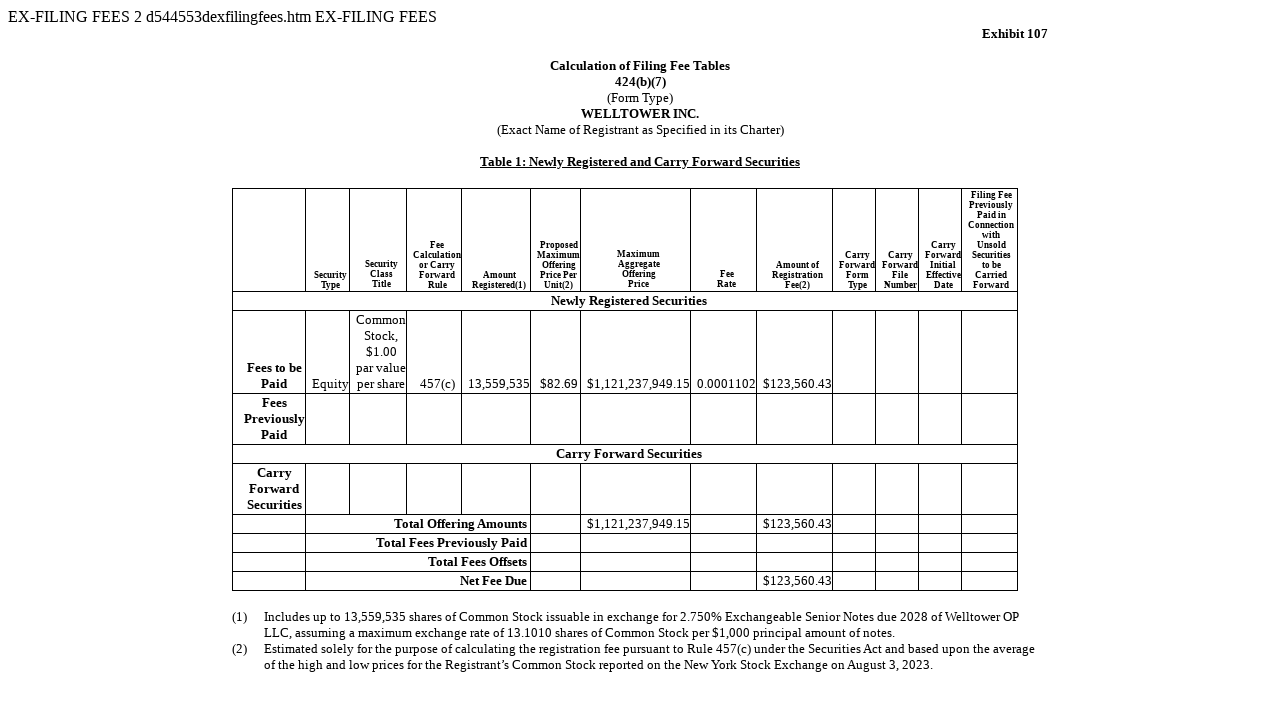

--- FILE ---
content_type: text/html
request_url: https://www.sec.gov/Archives/edgar/data/766704/000119312523207450/d544553dexfilingfees.htm
body_size: 1776
content:
<DOCUMENT>
<TYPE>EX-FILING FEES
<SEQUENCE>2
<FILENAME>d544553dexfilingfees.htm
<DESCRIPTION>EX-FILING FEES
<TEXT>
<HTML><HEAD>
<TITLE>EX-FILING FEES</TITLE>
</HEAD>
 <BODY BGCOLOR="WHITE" STYLE="line-height:Normal">


<Center><DIV STYLE="width:8.5in" align="left">
 <P STYLE="margin-top:0pt; margin-bottom:0pt; font-size:10pt; font-family:Times New Roman" ALIGN="right"><B>Exhibit 107 </B></P>
<P STYLE="margin-top:12pt; margin-bottom:0pt; font-size:10pt; font-family:Times New Roman" ALIGN="center"><B>Calculation of Filing Fee Tables </B></P>
<P STYLE="margin-top:0pt; margin-bottom:0pt; font-size:10pt; font-family:Times New Roman" ALIGN="center"><B>424(b)(7) </B></P> <P STYLE="margin-top:0pt; margin-bottom:0pt; font-size:10pt; font-family:Times New Roman" ALIGN="center">(Form Type) </P>
<P STYLE="margin-top:0pt; margin-bottom:0pt; font-size:10pt; font-family:Times New Roman" ALIGN="center"><B>WELLTOWER INC. </B></P> <P STYLE="margin-top:0pt; margin-bottom:0pt; font-size:10pt; font-family:Times New Roman" ALIGN="center">(Exact Name
of Registrant as Specified in its Charter) </P> <P STYLE="margin-top:12pt; margin-bottom:0pt; font-size:10pt; font-family:Times New Roman" ALIGN="center"><B><U>Table 1: Newly Registered and Carry Forward Securities </U></B></P>
<P STYLE="font-size:12pt;margin-top:0pt;margin-bottom:0pt">&nbsp;</P>
<TABLE CELLSPACING="0" CELLPADDING="0" WIDTH="96%" BORDER="0" STYLE="BORDER-COLLAPSE:COLLAPSE; font-family:Times New Roman; font-size:10pt">


<TR>

<TD WIDTH="18%"></TD>

<TD VALIGN="bottom" WIDTH="1%"></TD>
<TD></TD>

<TD VALIGN="bottom" WIDTH="1%"></TD>
<TD></TD>

<TD VALIGN="bottom" WIDTH="1%"></TD>
<TD></TD>

<TD VALIGN="bottom" WIDTH="1%"></TD>
<TD></TD>

<TD VALIGN="bottom" WIDTH="1%"></TD>
<TD></TD>

<TD VALIGN="bottom" WIDTH="1%"></TD>
<TD></TD>

<TD VALIGN="bottom" WIDTH="1%"></TD>
<TD></TD>

<TD VALIGN="bottom" WIDTH="1%"></TD>
<TD></TD>

<TD VALIGN="bottom" WIDTH="1%"></TD>
<TD></TD>

<TD VALIGN="bottom" WIDTH="1%"></TD>
<TD></TD>

<TD VALIGN="bottom" WIDTH="1%"></TD>
<TD></TD>

<TD VALIGN="bottom" WIDTH="1%"></TD>
<TD></TD></TR>
<TR STYLE="font-size:1pt">
<TD HEIGHT="1" STYLE="BORDER-LEFT:1px solid #000000; BORDER-TOP:1px solid #000000; padding-left:8pt">&nbsp;</TD>
<TD HEIGHT="1" COLSPAN="2" STYLE="BORDER-LEFT:1px solid #000000; BORDER-TOP:1px solid #000000">&nbsp;</TD>
<TD HEIGHT="1" COLSPAN="2" STYLE="BORDER-LEFT:1px solid #000000; BORDER-TOP:1px solid #000000">&nbsp;</TD>
<TD HEIGHT="1" COLSPAN="2" STYLE="BORDER-LEFT:1px solid #000000; BORDER-TOP:1px solid #000000">&nbsp;</TD>
<TD HEIGHT="1" COLSPAN="2" STYLE="BORDER-LEFT:1px solid #000000; BORDER-TOP:1px solid #000000">&nbsp;</TD>
<TD HEIGHT="1" COLSPAN="2" STYLE="BORDER-LEFT:1px solid #000000; BORDER-TOP:1px solid #000000">&nbsp;</TD>
<TD HEIGHT="1" COLSPAN="2" STYLE="BORDER-LEFT:1px solid #000000; BORDER-TOP:1px solid #000000">&nbsp;</TD>
<TD HEIGHT="1" COLSPAN="2" STYLE="BORDER-LEFT:1px solid #000000; BORDER-TOP:1px solid #000000">&nbsp;</TD>
<TD HEIGHT="1" COLSPAN="2" STYLE="BORDER-LEFT:1px solid #000000; BORDER-TOP:1px solid #000000">&nbsp;</TD>
<TD HEIGHT="1" COLSPAN="2" STYLE="BORDER-LEFT:1px solid #000000; BORDER-TOP:1px solid #000000">&nbsp;</TD>
<TD HEIGHT="1" COLSPAN="2" STYLE="BORDER-LEFT:1px solid #000000; BORDER-TOP:1px solid #000000">&nbsp;</TD>
<TD HEIGHT="1" COLSPAN="2" STYLE="BORDER-LEFT:1px solid #000000; BORDER-TOP:1px solid #000000">&nbsp;</TD>
<TD HEIGHT="1" COLSPAN="2" STYLE="BORDER-LEFT:1px solid #000000; BORDER-TOP:1px solid #000000; BORDER-RIGHT:1px solid #000000">&nbsp;</TD></TR>
<TR STYLE="page-break-inside:avoid ; font-family:Times New Roman; font-size:7pt">
<TD VALIGN="bottom" STYLE="BORDER-LEFT:1px solid #000000; padding-left:8pt">&nbsp;&nbsp;</TD>
<TD VALIGN="bottom" STYLE=" BORDER-LEFT:1px solid #000000">&nbsp;&nbsp;</TD>
<TD VALIGN="bottom" ALIGN="center" STYLE="padding-bottom:1pt ;"><B>Security<BR>Type</B></TD>
<TD VALIGN="bottom" STYLE=" BORDER-LEFT:1px solid #000000">&nbsp;&nbsp;</TD>
<TD VALIGN="bottom" ALIGN="center" STYLE="padding-bottom:1pt ;"> <P STYLE="margin-top:0pt; margin-bottom:0pt; font-size:7pt; font-family:Times New Roman" ALIGN="center"><B>Security<BR>Class</B></P>
<P STYLE="margin-top:0pt; margin-bottom:1pt; font-size:7pt; font-family:Times New Roman" ALIGN="center"><B>Title</B></P></TD>
<TD VALIGN="bottom" STYLE=" BORDER-LEFT:1px solid #000000">&nbsp;&nbsp;</TD>
<TD VALIGN="bottom" ALIGN="center" STYLE="padding-bottom:1pt ;"><B>Fee<BR>Calculation<BR>or Carry<BR>Forward<BR>Rule</B></TD>
<TD VALIGN="bottom" STYLE=" BORDER-LEFT:1px solid #000000">&nbsp;&nbsp;</TD>
<TD VALIGN="bottom" ALIGN="center" STYLE="padding-bottom:1pt ;"><B>Amount<BR>Registered(1)</B></TD>
<TD VALIGN="bottom" STYLE=" BORDER-LEFT:1px solid #000000">&nbsp;&nbsp;</TD>
<TD VALIGN="bottom" ALIGN="center" STYLE="padding-bottom:1pt ;"><B>Proposed<BR>Maximum<BR>Offering<BR>Price Per<BR>Unit(2)</B></TD>
<TD VALIGN="bottom" STYLE=" BORDER-LEFT:1px solid #000000">&nbsp;&nbsp;</TD>
<TD VALIGN="bottom" ALIGN="center" STYLE="padding-bottom:1pt ;"> <P STYLE="margin-top:0pt; margin-bottom:0pt; font-size:7pt; font-family:Times New Roman" ALIGN="center"><B>Maximum</B></P>
<P STYLE="margin-top:0pt; margin-bottom:0pt; font-size:7pt; font-family:Times New Roman" ALIGN="center"><B>Aggregate</B></P> <P STYLE="margin-top:0pt; margin-bottom:0pt; font-size:7pt; font-family:Times New Roman" ALIGN="center"><B>Offering</B></P>
<P STYLE="margin-top:0pt; margin-bottom:1pt; font-size:7pt; font-family:Times New Roman" ALIGN="center"><B>Price</B></P></TD>
<TD VALIGN="bottom" STYLE=" BORDER-LEFT:1px solid #000000">&nbsp;&nbsp;</TD>
<TD VALIGN="bottom" ALIGN="center" STYLE="padding-bottom:1pt ;"> <P STYLE="margin-top:0pt; margin-bottom:0pt; font-size:7pt; font-family:Times New Roman" ALIGN="center"><B>Fee</B></P>
<P STYLE="margin-top:0pt; margin-bottom:1pt; font-size:7pt; font-family:Times New Roman" ALIGN="center"><B>Rate</B></P></TD>
<TD VALIGN="bottom" STYLE=" BORDER-LEFT:1px solid #000000">&nbsp;&nbsp;</TD>
<TD VALIGN="bottom" ALIGN="center" STYLE="padding-bottom:1pt ;"><B>Amount of<BR>Registration<BR>Fee(2)</B></TD>
<TD VALIGN="bottom" STYLE=" BORDER-LEFT:1px solid #000000">&nbsp;&nbsp;</TD>
<TD VALIGN="bottom" ALIGN="center" STYLE="padding-bottom:1pt ;"><B>Carry<BR>Forward<BR>Form<BR>Type</B></TD>
<TD VALIGN="bottom" STYLE=" BORDER-LEFT:1px solid #000000">&nbsp;&nbsp;</TD>
<TD VALIGN="bottom" ALIGN="center" STYLE="padding-bottom:1pt ;"><B>Carry<BR>Forward<BR>File<BR>Number</B></TD>
<TD VALIGN="bottom" STYLE=" BORDER-LEFT:1px solid #000000">&nbsp;&nbsp;</TD>
<TD VALIGN="bottom" ALIGN="center" STYLE="padding-bottom:1pt ;"><B>Carry<BR>Forward<BR>Initial<BR>Effective<BR>Date</B></TD>
<TD VALIGN="bottom" STYLE=" BORDER-LEFT:1px solid #000000">&nbsp;&nbsp;</TD>
<TD VALIGN="bottom" ALIGN="center" STYLE="padding-bottom:1pt ;BORDER-RIGHT:1px solid #000000; padding-right:2pt"><B>Filing Fee<BR>Previously<BR>Paid in<BR>Connection<BR>with<BR>Unsold<BR>Securities<BR>to be<BR>Carried<BR>Forward</B></TD></TR>


<TR STYLE="font-size:1pt">
<TD HEIGHT="1" COLSPAN="25" STYLE="BORDER-LEFT:1px solid #000000; BORDER-TOP:1px solid #000000; BORDER-RIGHT:1px solid #000000; padding-left:8pt">&nbsp;</TD></TR>
<TR STYLE="page-break-inside:avoid ; font-family:Times New Roman; font-size:10pt">
<TD VALIGN="bottom" COLSPAN="25" ALIGN="center" STYLE="padding-bottom:1pt ;BORDER-LEFT:1px solid #000000; BORDER-RIGHT:1px solid #000000; padding-left:8pt; padding-right:2pt"><B>Newly Registered Securities</B></TD></TR>
<TR STYLE="font-size:1pt">
<TD HEIGHT="1" STYLE="BORDER-LEFT:1px solid #000000; BORDER-TOP:1px solid #000000; padding-left:8pt">&nbsp;</TD>
<TD HEIGHT="1" COLSPAN="2" STYLE="BORDER-LEFT:1px solid #000000; BORDER-TOP:1px solid #000000">&nbsp;</TD>
<TD HEIGHT="1" COLSPAN="2" STYLE="BORDER-LEFT:1px solid #000000; BORDER-TOP:1px solid #000000">&nbsp;</TD>
<TD HEIGHT="1" COLSPAN="2" STYLE="BORDER-LEFT:1px solid #000000; BORDER-TOP:1px solid #000000">&nbsp;</TD>
<TD HEIGHT="1" COLSPAN="2" STYLE="BORDER-LEFT:1px solid #000000; BORDER-TOP:1px solid #000000">&nbsp;</TD>
<TD HEIGHT="1" COLSPAN="2" STYLE="BORDER-LEFT:1px solid #000000; BORDER-TOP:1px solid #000000">&nbsp;</TD>
<TD HEIGHT="1" COLSPAN="2" STYLE="BORDER-LEFT:1px solid #000000; BORDER-TOP:1px solid #000000">&nbsp;</TD>
<TD HEIGHT="1" COLSPAN="2" STYLE="BORDER-LEFT:1px solid #000000; BORDER-TOP:1px solid #000000">&nbsp;</TD>
<TD HEIGHT="1" COLSPAN="2" STYLE="BORDER-LEFT:1px solid #000000; BORDER-TOP:1px solid #000000">&nbsp;</TD>
<TD HEIGHT="1" COLSPAN="2" STYLE="BORDER-LEFT:1px solid #000000; BORDER-TOP:1px solid #000000">&nbsp;</TD>
<TD HEIGHT="1" COLSPAN="2" STYLE="BORDER-LEFT:1px solid #000000; BORDER-TOP:1px solid #000000">&nbsp;</TD>
<TD HEIGHT="1" COLSPAN="2" STYLE="BORDER-LEFT:1px solid #000000; BORDER-TOP:1px solid #000000">&nbsp;</TD>
<TD HEIGHT="1" COLSPAN="2" STYLE="BORDER-LEFT:1px solid #000000; BORDER-TOP:1px solid #000000; BORDER-RIGHT:1px solid #000000">&nbsp;</TD></TR>
<TR STYLE="page-break-inside:avoid ; font-family:Times New Roman; font-size:10pt">
<TD VALIGN="bottom" ALIGN="center" STYLE="padding-bottom:1pt ;BORDER-LEFT:1px solid #000000; padding-left:8pt"><B>Fees to be Paid</B></TD>
<TD VALIGN="bottom" STYLE=" BORDER-LEFT:1px solid #000000">&nbsp;&nbsp;</TD>
<TD VALIGN="bottom" NOWRAP ALIGN="center" STYLE="padding-bottom:1pt ;">Equity</TD>
<TD VALIGN="bottom" STYLE=" BORDER-LEFT:1px solid #000000">&nbsp;&nbsp;</TD>
<TD VALIGN="bottom" NOWRAP ALIGN="center" STYLE="padding-bottom:1pt ;">Common<BR>Stock,<BR>$1.00<BR>par value<BR>per share</TD>
<TD VALIGN="bottom" STYLE=" BORDER-LEFT:1px solid #000000">&nbsp;&nbsp;</TD>
<TD VALIGN="bottom" NOWRAP ALIGN="center" STYLE="padding-bottom:1pt ;">457(c)</TD>
<TD VALIGN="bottom" STYLE=" BORDER-LEFT:1px solid #000000">&nbsp;&nbsp;</TD>
<TD VALIGN="bottom" NOWRAP ALIGN="center" STYLE="padding-bottom:1pt ;">13,559,535</TD>
<TD VALIGN="bottom" STYLE=" BORDER-LEFT:1px solid #000000">&nbsp;&nbsp;</TD>
<TD VALIGN="bottom" NOWRAP ALIGN="center" STYLE="padding-bottom:1pt ;">$82.69</TD>
<TD VALIGN="bottom" STYLE=" BORDER-LEFT:1px solid #000000">&nbsp;&nbsp;</TD>
<TD VALIGN="bottom" NOWRAP ALIGN="center" STYLE="padding-bottom:1pt ;">$1,121,237,949.15</TD>
<TD VALIGN="bottom" STYLE=" BORDER-LEFT:1px solid #000000">&nbsp;&nbsp;</TD>
<TD VALIGN="bottom" NOWRAP ALIGN="center" STYLE="padding-bottom:1pt ;">0.0001102</TD>
<TD VALIGN="bottom" STYLE=" BORDER-LEFT:1px solid #000000">&nbsp;&nbsp;</TD>
<TD VALIGN="bottom" NOWRAP ALIGN="center" STYLE="padding-bottom:1pt ;">$123,560.43</TD>
<TD VALIGN="bottom" STYLE=" BORDER-LEFT:1px solid #000000">&nbsp;&nbsp;</TD>
<TD VALIGN="bottom"></TD>
<TD VALIGN="bottom" STYLE=" BORDER-LEFT:1px solid #000000">&nbsp;&nbsp;</TD>
<TD VALIGN="bottom"></TD>
<TD VALIGN="bottom" STYLE=" BORDER-LEFT:1px solid #000000">&nbsp;&nbsp;</TD>
<TD VALIGN="bottom"></TD>
<TD VALIGN="bottom" STYLE=" BORDER-LEFT:1px solid #000000">&nbsp;&nbsp;</TD>
<TD VALIGN="bottom" STYLE="BORDER-RIGHT:1px solid #000000">&nbsp;</TD></TR>
<TR STYLE="font-size:1pt">
<TD HEIGHT="1" STYLE="BORDER-LEFT:1px solid #000000; BORDER-TOP:1px solid #000000; padding-left:8pt">&nbsp;</TD>
<TD HEIGHT="1" COLSPAN="2" STYLE="BORDER-LEFT:1px solid #000000; BORDER-TOP:1px solid #000000">&nbsp;</TD>
<TD HEIGHT="1" COLSPAN="2" STYLE="BORDER-LEFT:1px solid #000000; BORDER-TOP:1px solid #000000">&nbsp;</TD>
<TD HEIGHT="1" COLSPAN="2" STYLE="BORDER-LEFT:1px solid #000000; BORDER-TOP:1px solid #000000">&nbsp;</TD>
<TD HEIGHT="1" COLSPAN="2" STYLE="BORDER-LEFT:1px solid #000000; BORDER-TOP:1px solid #000000">&nbsp;</TD>
<TD HEIGHT="1" COLSPAN="2" STYLE="BORDER-LEFT:1px solid #000000; BORDER-TOP:1px solid #000000">&nbsp;</TD>
<TD HEIGHT="1" COLSPAN="2" STYLE="BORDER-LEFT:1px solid #000000; BORDER-TOP:1px solid #000000">&nbsp;</TD>
<TD HEIGHT="1" COLSPAN="2" STYLE="BORDER-LEFT:1px solid #000000; BORDER-TOP:1px solid #000000">&nbsp;</TD>
<TD HEIGHT="1" COLSPAN="2" STYLE="BORDER-LEFT:1px solid #000000; BORDER-TOP:1px solid #000000">&nbsp;</TD>
<TD HEIGHT="1" COLSPAN="2" STYLE="BORDER-LEFT:1px solid #000000; BORDER-TOP:1px solid #000000">&nbsp;</TD>
<TD HEIGHT="1" COLSPAN="2" STYLE="BORDER-LEFT:1px solid #000000; BORDER-TOP:1px solid #000000">&nbsp;</TD>
<TD HEIGHT="1" COLSPAN="2" STYLE="BORDER-LEFT:1px solid #000000; BORDER-TOP:1px solid #000000">&nbsp;</TD>
<TD HEIGHT="1" COLSPAN="2" STYLE="BORDER-LEFT:1px solid #000000; BORDER-TOP:1px solid #000000; BORDER-RIGHT:1px solid #000000">&nbsp;</TD></TR>
<TR STYLE="page-break-inside:avoid ; font-family:Times New Roman; font-size:10pt">
<TD VALIGN="bottom" ALIGN="center" STYLE="padding-bottom:1pt ;BORDER-LEFT:1px solid #000000; padding-left:8pt"><B>Fees Previously Paid</B></TD>
<TD VALIGN="bottom" STYLE=" BORDER-LEFT:1px solid #000000">&nbsp;&nbsp;</TD>
<TD VALIGN="bottom"></TD>
<TD VALIGN="bottom" STYLE=" BORDER-LEFT:1px solid #000000">&nbsp;&nbsp;</TD>
<TD VALIGN="bottom"></TD>
<TD VALIGN="bottom" STYLE=" BORDER-LEFT:1px solid #000000">&nbsp;&nbsp;</TD>
<TD VALIGN="bottom"></TD>
<TD VALIGN="bottom" STYLE=" BORDER-LEFT:1px solid #000000">&nbsp;&nbsp;</TD>
<TD VALIGN="bottom"></TD>
<TD VALIGN="bottom" STYLE=" BORDER-LEFT:1px solid #000000">&nbsp;&nbsp;</TD>
<TD VALIGN="bottom"></TD>
<TD VALIGN="bottom" STYLE=" BORDER-LEFT:1px solid #000000">&nbsp;&nbsp;</TD>
<TD VALIGN="bottom"></TD>
<TD VALIGN="bottom" STYLE=" BORDER-LEFT:1px solid #000000">&nbsp;&nbsp;</TD>
<TD VALIGN="bottom"></TD>
<TD VALIGN="bottom" STYLE=" BORDER-LEFT:1px solid #000000">&nbsp;&nbsp;</TD>
<TD VALIGN="bottom"></TD>
<TD VALIGN="bottom" STYLE=" BORDER-LEFT:1px solid #000000">&nbsp;&nbsp;</TD>
<TD VALIGN="bottom"></TD>
<TD VALIGN="bottom" STYLE=" BORDER-LEFT:1px solid #000000">&nbsp;&nbsp;</TD>
<TD VALIGN="bottom"></TD>
<TD VALIGN="bottom" STYLE=" BORDER-LEFT:1px solid #000000">&nbsp;&nbsp;</TD>
<TD VALIGN="bottom"></TD>
<TD VALIGN="bottom" STYLE=" BORDER-LEFT:1px solid #000000">&nbsp;&nbsp;</TD>
<TD VALIGN="bottom" STYLE="BORDER-RIGHT:1px solid #000000">&nbsp;</TD></TR>
<TR STYLE="font-size:1pt">
<TD HEIGHT="1" COLSPAN="25" STYLE="BORDER-LEFT:1px solid #000000; BORDER-TOP:1px solid #000000; BORDER-RIGHT:1px solid #000000; padding-left:8pt">&nbsp;</TD></TR>
<TR STYLE="page-break-inside:avoid ; font-family:Times New Roman; font-size:10pt">
<TD VALIGN="bottom" COLSPAN="25" ALIGN="center" STYLE="padding-bottom:1pt ;BORDER-LEFT:1px solid #000000; BORDER-RIGHT:1px solid #000000; padding-left:8pt; padding-right:2pt"><B>Carry Forward Securities</B></TD></TR>
<TR STYLE="font-size:1pt">
<TD HEIGHT="1" STYLE="BORDER-LEFT:1px solid #000000; BORDER-TOP:1px solid #000000; padding-left:8pt">&nbsp;</TD>
<TD HEIGHT="1" COLSPAN="2" STYLE="BORDER-LEFT:1px solid #000000; BORDER-TOP:1px solid #000000">&nbsp;</TD>
<TD HEIGHT="1" COLSPAN="2" STYLE="BORDER-LEFT:1px solid #000000; BORDER-TOP:1px solid #000000">&nbsp;</TD>
<TD HEIGHT="1" COLSPAN="2" STYLE="BORDER-LEFT:1px solid #000000; BORDER-TOP:1px solid #000000">&nbsp;</TD>
<TD HEIGHT="1" COLSPAN="2" STYLE="BORDER-LEFT:1px solid #000000; BORDER-TOP:1px solid #000000">&nbsp;</TD>
<TD HEIGHT="1" COLSPAN="2" STYLE="BORDER-LEFT:1px solid #000000; BORDER-TOP:1px solid #000000">&nbsp;</TD>
<TD HEIGHT="1" COLSPAN="2" STYLE="BORDER-LEFT:1px solid #000000; BORDER-TOP:1px solid #000000">&nbsp;</TD>
<TD HEIGHT="1" COLSPAN="2" STYLE="BORDER-LEFT:1px solid #000000; BORDER-TOP:1px solid #000000">&nbsp;</TD>
<TD HEIGHT="1" COLSPAN="2" STYLE="BORDER-LEFT:1px solid #000000; BORDER-TOP:1px solid #000000">&nbsp;</TD>
<TD HEIGHT="1" COLSPAN="2" STYLE="BORDER-LEFT:1px solid #000000; BORDER-TOP:1px solid #000000">&nbsp;</TD>
<TD HEIGHT="1" COLSPAN="2" STYLE="BORDER-LEFT:1px solid #000000; BORDER-TOP:1px solid #000000">&nbsp;</TD>
<TD HEIGHT="1" COLSPAN="2" STYLE="BORDER-LEFT:1px solid #000000; BORDER-TOP:1px solid #000000">&nbsp;</TD>
<TD HEIGHT="1" COLSPAN="2" STYLE="BORDER-LEFT:1px solid #000000; BORDER-TOP:1px solid #000000; BORDER-RIGHT:1px solid #000000">&nbsp;</TD></TR>
<TR STYLE="page-break-inside:avoid ; font-family:Times New Roman; font-size:10pt">
<TD VALIGN="bottom" ALIGN="center" STYLE="padding-bottom:1pt ;BORDER-LEFT:1px solid #000000; padding-left:8pt"><B>Carry Forward Securities</B></TD>
<TD VALIGN="bottom" STYLE=" BORDER-LEFT:1px solid #000000">&nbsp;&nbsp;</TD>
<TD VALIGN="bottom"></TD>
<TD VALIGN="bottom" STYLE=" BORDER-LEFT:1px solid #000000">&nbsp;&nbsp;</TD>
<TD VALIGN="bottom"></TD>
<TD VALIGN="bottom" STYLE=" BORDER-LEFT:1px solid #000000">&nbsp;&nbsp;</TD>
<TD VALIGN="bottom"></TD>
<TD VALIGN="bottom" STYLE=" BORDER-LEFT:1px solid #000000">&nbsp;&nbsp;</TD>
<TD VALIGN="bottom"></TD>
<TD VALIGN="bottom" STYLE=" BORDER-LEFT:1px solid #000000">&nbsp;&nbsp;</TD>
<TD VALIGN="bottom"></TD>
<TD VALIGN="bottom" STYLE=" BORDER-LEFT:1px solid #000000">&nbsp;&nbsp;</TD>
<TD VALIGN="bottom"></TD>
<TD VALIGN="bottom" STYLE=" BORDER-LEFT:1px solid #000000">&nbsp;&nbsp;</TD>
<TD VALIGN="bottom"></TD>
<TD VALIGN="bottom" STYLE=" BORDER-LEFT:1px solid #000000">&nbsp;&nbsp;</TD>
<TD VALIGN="bottom"></TD>
<TD VALIGN="bottom" STYLE=" BORDER-LEFT:1px solid #000000">&nbsp;&nbsp;</TD>
<TD VALIGN="bottom"></TD>
<TD VALIGN="bottom" STYLE=" BORDER-LEFT:1px solid #000000">&nbsp;&nbsp;</TD>
<TD VALIGN="bottom"></TD>
<TD VALIGN="bottom" STYLE=" BORDER-LEFT:1px solid #000000">&nbsp;&nbsp;</TD>
<TD VALIGN="bottom"></TD>
<TD VALIGN="bottom" STYLE=" BORDER-LEFT:1px solid #000000">&nbsp;&nbsp;</TD>
<TD VALIGN="bottom" STYLE="BORDER-RIGHT:1px solid #000000">&nbsp;</TD></TR>
<TR STYLE="font-size:1pt">
<TD HEIGHT="1" STYLE="BORDER-LEFT:1px solid #000000; BORDER-TOP:1px solid #000000; padding-left:8pt">&nbsp;</TD>
<TD HEIGHT="1" COLSPAN="8" STYLE="BORDER-LEFT:1px solid #000000; BORDER-TOP:1px solid #000000">&nbsp;</TD>
<TD HEIGHT="1" COLSPAN="2" STYLE="BORDER-LEFT:1px solid #000000; BORDER-TOP:1px solid #000000">&nbsp;</TD>
<TD HEIGHT="1" COLSPAN="2" STYLE="BORDER-LEFT:1px solid #000000; BORDER-TOP:1px solid #000000">&nbsp;</TD>
<TD HEIGHT="1" COLSPAN="2" STYLE="BORDER-LEFT:1px solid #000000; BORDER-TOP:1px solid #000000">&nbsp;</TD>
<TD HEIGHT="1" COLSPAN="2" STYLE="BORDER-LEFT:1px solid #000000; BORDER-TOP:1px solid #000000">&nbsp;</TD>
<TD HEIGHT="1" COLSPAN="2" STYLE="BORDER-LEFT:1px solid #000000; BORDER-TOP:1px solid #000000">&nbsp;</TD>
<TD HEIGHT="1" COLSPAN="2" STYLE="BORDER-LEFT:1px solid #000000; BORDER-TOP:1px solid #000000">&nbsp;</TD>
<TD HEIGHT="1" COLSPAN="2" STYLE="BORDER-LEFT:1px solid #000000; BORDER-TOP:1px solid #000000">&nbsp;</TD>
<TD HEIGHT="1" COLSPAN="2" STYLE="BORDER-LEFT:1px solid #000000; BORDER-TOP:1px solid #000000; BORDER-RIGHT:1px solid #000000">&nbsp;</TD></TR>
<TR STYLE="page-break-inside:avoid ; font-family:Times New Roman; font-size:10pt">
<TD VALIGN="bottom" STYLE="BORDER-LEFT:1px solid #000000; padding-left:8pt">&nbsp;</TD>
<TD VALIGN="bottom" STYLE=" BORDER-LEFT:1px solid #000000">&nbsp;&nbsp;</TD>
<TD VALIGN="bottom" COLSPAN="7" NOWRAP ALIGN="right" STYLE="padding-bottom:1pt ;"><B>Total Offering Amounts&nbsp;</B></TD>
<TD VALIGN="bottom" STYLE=" BORDER-LEFT:1px solid #000000">&nbsp;&nbsp;</TD>
<TD VALIGN="bottom"></TD>
<TD VALIGN="bottom" STYLE=" BORDER-LEFT:1px solid #000000">&nbsp;&nbsp;</TD>
<TD VALIGN="bottom" NOWRAP ALIGN="center" STYLE="padding-bottom:1pt ;">$1,121,237,949.15</TD>
<TD VALIGN="bottom" STYLE=" BORDER-LEFT:1px solid #000000">&nbsp;&nbsp;</TD>
<TD VALIGN="bottom"></TD>
<TD VALIGN="bottom" STYLE=" BORDER-LEFT:1px solid #000000">&nbsp;&nbsp;</TD>
<TD VALIGN="bottom" NOWRAP ALIGN="center" STYLE="padding-bottom:1pt ;">$123,560.43</TD>
<TD VALIGN="bottom" STYLE=" BORDER-LEFT:1px solid #000000">&nbsp;&nbsp;</TD>
<TD VALIGN="bottom"></TD>
<TD VALIGN="bottom" STYLE=" BORDER-LEFT:1px solid #000000">&nbsp;&nbsp;</TD>
<TD VALIGN="bottom"></TD>
<TD VALIGN="bottom" STYLE=" BORDER-LEFT:1px solid #000000">&nbsp;&nbsp;</TD>
<TD VALIGN="bottom"></TD>
<TD VALIGN="bottom" STYLE=" BORDER-LEFT:1px solid #000000">&nbsp;&nbsp;</TD>
<TD VALIGN="bottom" STYLE="BORDER-RIGHT:1px solid #000000">&nbsp;</TD></TR>
<TR STYLE="font-size:1pt">
<TD HEIGHT="1" STYLE="BORDER-LEFT:1px solid #000000; BORDER-TOP:1px solid #000000; padding-left:8pt">&nbsp;</TD>
<TD HEIGHT="1" COLSPAN="8" STYLE="BORDER-LEFT:1px solid #000000; BORDER-TOP:1px solid #000000">&nbsp;</TD>
<TD HEIGHT="1" COLSPAN="2" STYLE="BORDER-LEFT:1px solid #000000; BORDER-TOP:1px solid #000000">&nbsp;</TD>
<TD HEIGHT="1" COLSPAN="2" STYLE="BORDER-LEFT:1px solid #000000; BORDER-TOP:1px solid #000000">&nbsp;</TD>
<TD HEIGHT="1" COLSPAN="2" STYLE="BORDER-LEFT:1px solid #000000; BORDER-TOP:1px solid #000000">&nbsp;</TD>
<TD HEIGHT="1" COLSPAN="2" STYLE="BORDER-LEFT:1px solid #000000; BORDER-TOP:1px solid #000000">&nbsp;</TD>
<TD HEIGHT="1" COLSPAN="2" STYLE="BORDER-LEFT:1px solid #000000; BORDER-TOP:1px solid #000000">&nbsp;</TD>
<TD HEIGHT="1" COLSPAN="2" STYLE="BORDER-LEFT:1px solid #000000; BORDER-TOP:1px solid #000000">&nbsp;</TD>
<TD HEIGHT="1" COLSPAN="2" STYLE="BORDER-LEFT:1px solid #000000; BORDER-TOP:1px solid #000000">&nbsp;</TD>
<TD HEIGHT="1" COLSPAN="2" STYLE="BORDER-LEFT:1px solid #000000; BORDER-TOP:1px solid #000000; BORDER-RIGHT:1px solid #000000">&nbsp;</TD></TR>
<TR STYLE="page-break-inside:avoid ; font-family:Times New Roman; font-size:10pt">
<TD VALIGN="bottom" STYLE="BORDER-LEFT:1px solid #000000; padding-left:8pt">&nbsp;</TD>
<TD VALIGN="bottom" STYLE=" BORDER-LEFT:1px solid #000000">&nbsp;&nbsp;</TD>
<TD VALIGN="bottom" COLSPAN="7" NOWRAP ALIGN="right" STYLE="padding-bottom:1pt ;"><B>Total Fees Previously Paid&nbsp;</B></TD>
<TD VALIGN="bottom" STYLE=" BORDER-LEFT:1px solid #000000">&nbsp;&nbsp;</TD>
<TD VALIGN="bottom"></TD>
<TD VALIGN="bottom" STYLE=" BORDER-LEFT:1px solid #000000">&nbsp;&nbsp;</TD>
<TD VALIGN="bottom"></TD>
<TD VALIGN="bottom" STYLE=" BORDER-LEFT:1px solid #000000">&nbsp;&nbsp;</TD>
<TD VALIGN="bottom"></TD>
<TD VALIGN="bottom" STYLE=" BORDER-LEFT:1px solid #000000">&nbsp;&nbsp;</TD>
<TD VALIGN="bottom"></TD>
<TD VALIGN="bottom" STYLE=" BORDER-LEFT:1px solid #000000">&nbsp;&nbsp;</TD>
<TD VALIGN="bottom"></TD>
<TD VALIGN="bottom" STYLE=" BORDER-LEFT:1px solid #000000">&nbsp;&nbsp;</TD>
<TD VALIGN="bottom"></TD>
<TD VALIGN="bottom" STYLE=" BORDER-LEFT:1px solid #000000">&nbsp;&nbsp;</TD>
<TD VALIGN="bottom"></TD>
<TD VALIGN="bottom" STYLE=" BORDER-LEFT:1px solid #000000">&nbsp;&nbsp;</TD>
<TD VALIGN="bottom" STYLE="BORDER-RIGHT:1px solid #000000">&nbsp;</TD></TR>
<TR STYLE="font-size:1pt">
<TD HEIGHT="1" STYLE="BORDER-LEFT:1px solid #000000; BORDER-TOP:1px solid #000000; padding-left:8pt">&nbsp;</TD>
<TD HEIGHT="1" COLSPAN="8" STYLE="BORDER-LEFT:1px solid #000000; BORDER-TOP:1px solid #000000">&nbsp;</TD>
<TD HEIGHT="1" COLSPAN="2" STYLE="BORDER-LEFT:1px solid #000000; BORDER-TOP:1px solid #000000">&nbsp;</TD>
<TD HEIGHT="1" COLSPAN="2" STYLE="BORDER-LEFT:1px solid #000000; BORDER-TOP:1px solid #000000">&nbsp;</TD>
<TD HEIGHT="1" COLSPAN="2" STYLE="BORDER-LEFT:1px solid #000000; BORDER-TOP:1px solid #000000">&nbsp;</TD>
<TD HEIGHT="1" COLSPAN="2" STYLE="BORDER-LEFT:1px solid #000000; BORDER-TOP:1px solid #000000">&nbsp;</TD>
<TD HEIGHT="1" COLSPAN="2" STYLE="BORDER-LEFT:1px solid #000000; BORDER-TOP:1px solid #000000">&nbsp;</TD>
<TD HEIGHT="1" COLSPAN="2" STYLE="BORDER-LEFT:1px solid #000000; BORDER-TOP:1px solid #000000">&nbsp;</TD>
<TD HEIGHT="1" COLSPAN="2" STYLE="BORDER-LEFT:1px solid #000000; BORDER-TOP:1px solid #000000">&nbsp;</TD>
<TD HEIGHT="1" COLSPAN="2" STYLE="BORDER-LEFT:1px solid #000000; BORDER-TOP:1px solid #000000; BORDER-RIGHT:1px solid #000000">&nbsp;</TD></TR>
<TR STYLE="page-break-inside:avoid ; font-family:Times New Roman; font-size:10pt">
<TD VALIGN="bottom" STYLE="BORDER-LEFT:1px solid #000000; padding-left:8pt">&nbsp;</TD>
<TD VALIGN="bottom" STYLE=" BORDER-LEFT:1px solid #000000">&nbsp;&nbsp;</TD>
<TD VALIGN="bottom" COLSPAN="7" NOWRAP ALIGN="right" STYLE="padding-bottom:1pt ;"><B>Total Fees Offsets&nbsp;</B></TD>
<TD VALIGN="bottom" STYLE=" BORDER-LEFT:1px solid #000000">&nbsp;&nbsp;</TD>
<TD VALIGN="bottom"></TD>
<TD VALIGN="bottom" STYLE=" BORDER-LEFT:1px solid #000000">&nbsp;&nbsp;</TD>
<TD VALIGN="bottom"></TD>
<TD VALIGN="bottom" STYLE=" BORDER-LEFT:1px solid #000000">&nbsp;&nbsp;</TD>
<TD VALIGN="bottom"></TD>
<TD VALIGN="bottom" STYLE=" BORDER-LEFT:1px solid #000000">&nbsp;&nbsp;</TD>
<TD VALIGN="bottom"></TD>
<TD VALIGN="bottom" STYLE=" BORDER-LEFT:1px solid #000000">&nbsp;&nbsp;</TD>
<TD VALIGN="bottom"></TD>
<TD VALIGN="bottom" STYLE=" BORDER-LEFT:1px solid #000000">&nbsp;&nbsp;</TD>
<TD VALIGN="bottom"></TD>
<TD VALIGN="bottom" STYLE=" BORDER-LEFT:1px solid #000000">&nbsp;&nbsp;</TD>
<TD VALIGN="bottom"></TD>
<TD VALIGN="bottom" STYLE=" BORDER-LEFT:1px solid #000000">&nbsp;&nbsp;</TD>
<TD VALIGN="bottom" STYLE="BORDER-RIGHT:1px solid #000000">&nbsp;</TD></TR>
<TR STYLE="font-size:1pt">
<TD HEIGHT="1" STYLE="BORDER-LEFT:1px solid #000000; BORDER-TOP:1px solid #000000; padding-left:8pt">&nbsp;</TD>
<TD HEIGHT="1" COLSPAN="8" STYLE="BORDER-LEFT:1px solid #000000; BORDER-TOP:1px solid #000000">&nbsp;</TD>
<TD HEIGHT="1" COLSPAN="2" STYLE="BORDER-LEFT:1px solid #000000; BORDER-TOP:1px solid #000000">&nbsp;</TD>
<TD HEIGHT="1" COLSPAN="2" STYLE="BORDER-LEFT:1px solid #000000; BORDER-TOP:1px solid #000000">&nbsp;</TD>
<TD HEIGHT="1" COLSPAN="2" STYLE="BORDER-LEFT:1px solid #000000; BORDER-TOP:1px solid #000000">&nbsp;</TD>
<TD HEIGHT="1" COLSPAN="2" STYLE="BORDER-LEFT:1px solid #000000; BORDER-TOP:1px solid #000000">&nbsp;</TD>
<TD HEIGHT="1" COLSPAN="2" STYLE="BORDER-LEFT:1px solid #000000; BORDER-TOP:1px solid #000000">&nbsp;</TD>
<TD HEIGHT="1" COLSPAN="2" STYLE="BORDER-LEFT:1px solid #000000; BORDER-TOP:1px solid #000000">&nbsp;</TD>
<TD HEIGHT="1" COLSPAN="2" STYLE="BORDER-LEFT:1px solid #000000; BORDER-TOP:1px solid #000000">&nbsp;</TD>
<TD HEIGHT="1" COLSPAN="2" STYLE="BORDER-LEFT:1px solid #000000; BORDER-TOP:1px solid #000000; BORDER-RIGHT:1px solid #000000">&nbsp;</TD></TR>
<TR STYLE="page-break-inside:avoid ; font-family:Times New Roman; font-size:10pt">
<TD VALIGN="bottom" STYLE="BORDER-LEFT:1px solid #000000; BORDER-BOTTOM:1px solid #000000; padding-left:8pt">&nbsp;</TD>
<TD VALIGN="bottom" STYLE=" BORDER-LEFT:1px solid #000000; BORDER-BOTTOM:1px solid #000000">&nbsp;&nbsp;</TD>
<TD VALIGN="bottom" COLSPAN="7" NOWRAP ALIGN="right" STYLE="padding-bottom:1pt ;BORDER-BOTTOM:1px solid #000000"><B>Net Fee Due&nbsp;</B></TD>
<TD VALIGN="bottom" STYLE=" BORDER-LEFT:1px solid #000000; BORDER-BOTTOM:1px solid #000000">&nbsp;&nbsp;</TD>
<TD VALIGN="bottom" STYLE="BORDER-BOTTOM:1px solid #000000">&nbsp;</TD>
<TD VALIGN="bottom" STYLE=" BORDER-LEFT:1px solid #000000; BORDER-BOTTOM:1px solid #000000">&nbsp;&nbsp;</TD>
<TD VALIGN="bottom" STYLE="BORDER-BOTTOM:1px solid #000000">&nbsp;</TD>
<TD VALIGN="bottom" STYLE=" BORDER-LEFT:1px solid #000000; BORDER-BOTTOM:1px solid #000000">&nbsp;&nbsp;</TD>
<TD VALIGN="bottom" STYLE="BORDER-BOTTOM:1px solid #000000">&nbsp;</TD>
<TD VALIGN="bottom" STYLE=" BORDER-LEFT:1px solid #000000; BORDER-BOTTOM:1px solid #000000">&nbsp;&nbsp;</TD>
<TD VALIGN="bottom" NOWRAP ALIGN="center" STYLE="padding-bottom:1pt ;BORDER-BOTTOM:1px solid #000000">$123,560.43</TD>
<TD VALIGN="bottom" STYLE=" BORDER-LEFT:1px solid #000000; BORDER-BOTTOM:1px solid #000000">&nbsp;&nbsp;</TD>
<TD VALIGN="bottom" STYLE="BORDER-BOTTOM:1px solid #000000">&nbsp;</TD>
<TD VALIGN="bottom" STYLE=" BORDER-LEFT:1px solid #000000; BORDER-BOTTOM:1px solid #000000">&nbsp;&nbsp;</TD>
<TD VALIGN="bottom" STYLE="BORDER-BOTTOM:1px solid #000000">&nbsp;</TD>
<TD VALIGN="bottom" STYLE=" BORDER-LEFT:1px solid #000000; BORDER-BOTTOM:1px solid #000000">&nbsp;&nbsp;</TD>
<TD VALIGN="bottom" STYLE="BORDER-BOTTOM:1px solid #000000">&nbsp;</TD>
<TD VALIGN="bottom" STYLE=" BORDER-LEFT:1px solid #000000; BORDER-BOTTOM:1px solid #000000">&nbsp;&nbsp;</TD>
<TD VALIGN="bottom" STYLE="BORDER-RIGHT:1px solid #000000; BORDER-BOTTOM:1px solid #000000">&nbsp;</TD></TR>
</TABLE> <P STYLE="font-size:12pt;margin-top:0pt;margin-bottom:0pt">&nbsp;</P>
<TABLE STYLE="BORDER-COLLAPSE:COLLAPSE; font-family:Times New Roman; font-size:10pt" BORDER="0" CELLPADDING="0" CELLSPACING="0" WIDTH="100%">
<TR style = "page-break-inside:avoid">
<TD WIDTH="4%" VALIGN="top" ALIGN="left">(1)</TD>
<TD ALIGN="left" VALIGN="top"> <P STYLE=" margin-top:0pt ; margin-bottom:0pt; font-size:10pt; font-family:Times New Roman; " ALIGN="left">Includes up to 13,559,535 shares of Common Stock issuable in exchange for 2.750% Exchangeable Senior Notes due
2028 of Welltower OP LLC, assuming a maximum exchange rate of 13.1010 shares of Common Stock per $1,000 principal amount of notes. </P></TD></TR></TABLE>
<TABLE STYLE="BORDER-COLLAPSE:COLLAPSE; font-family:Times New Roman; font-size:10pt" BORDER="0" CELLPADDING="0" CELLSPACING="0" WIDTH="100%">
<TR style = "page-break-inside:avoid">
<TD WIDTH="4%" VALIGN="top" ALIGN="left">(2)</TD>
<TD ALIGN="left" VALIGN="top"> <P STYLE=" margin-top:0pt ; margin-bottom:0pt; font-size:10pt; font-family:Times New Roman; " ALIGN="left">Estimated solely for the purpose of calculating the registration fee pursuant to Rule 457(c) under the
Securities Act and based upon the average of the high and low prices for the Registrant&#146;s Common Stock reported on the New York Stock Exchange on August&nbsp;3, 2023. </P></TD></TR></TABLE>
</DIV></Center>

</BODY></HTML>
</TEXT>
</DOCUMENT>
